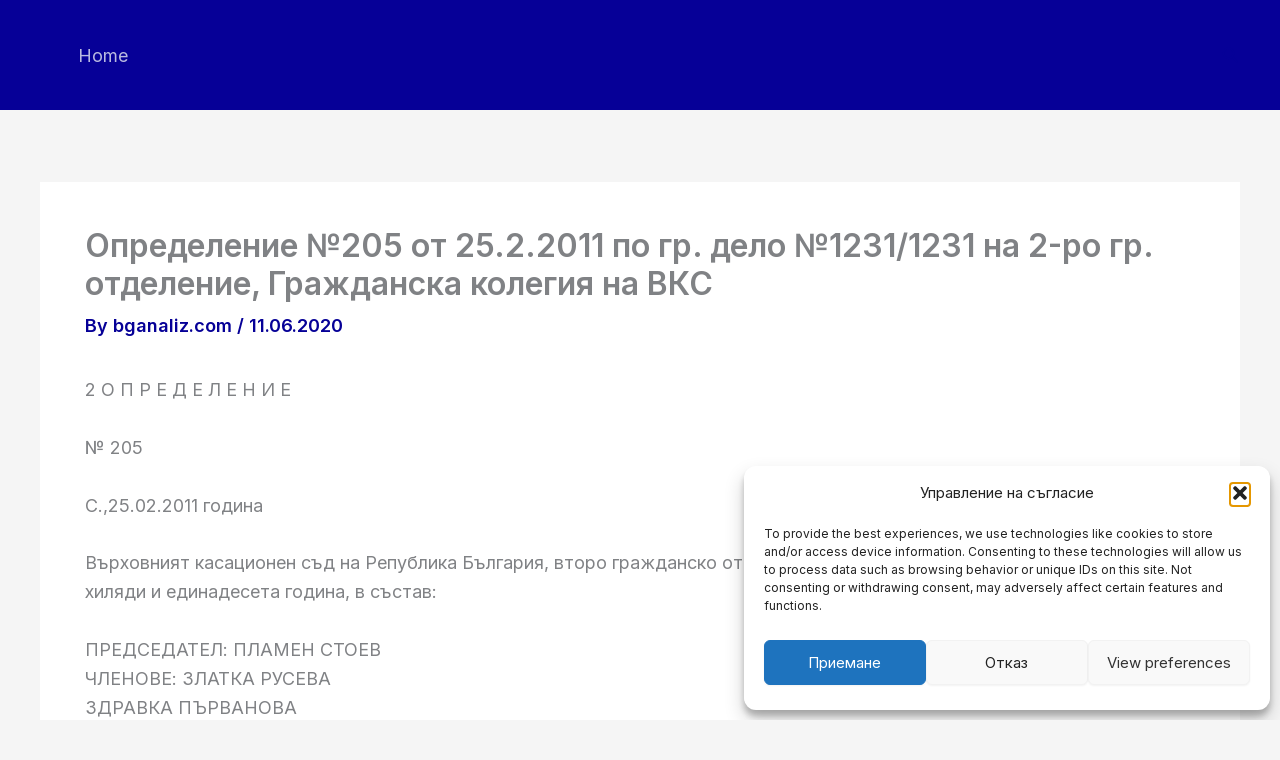

--- FILE ---
content_type: text/html; charset=utf-8
request_url: https://www.google.com/recaptcha/api2/aframe
body_size: 246
content:
<!DOCTYPE HTML><html><head><meta http-equiv="content-type" content="text/html; charset=UTF-8"></head><body><script nonce="x9ghRMlwxTtarimYenCeNw">/** Anti-fraud and anti-abuse applications only. See google.com/recaptcha */ try{var clients={'sodar':'https://pagead2.googlesyndication.com/pagead/sodar?'};window.addEventListener("message",function(a){try{if(a.source===window.parent){var b=JSON.parse(a.data);var c=clients[b['id']];if(c){var d=document.createElement('img');d.src=c+b['params']+'&rc='+(localStorage.getItem("rc::a")?sessionStorage.getItem("rc::b"):"");window.document.body.appendChild(d);sessionStorage.setItem("rc::e",parseInt(sessionStorage.getItem("rc::e")||0)+1);localStorage.setItem("rc::h",'1769120847372');}}}catch(b){}});window.parent.postMessage("_grecaptcha_ready", "*");}catch(b){}</script></body></html>